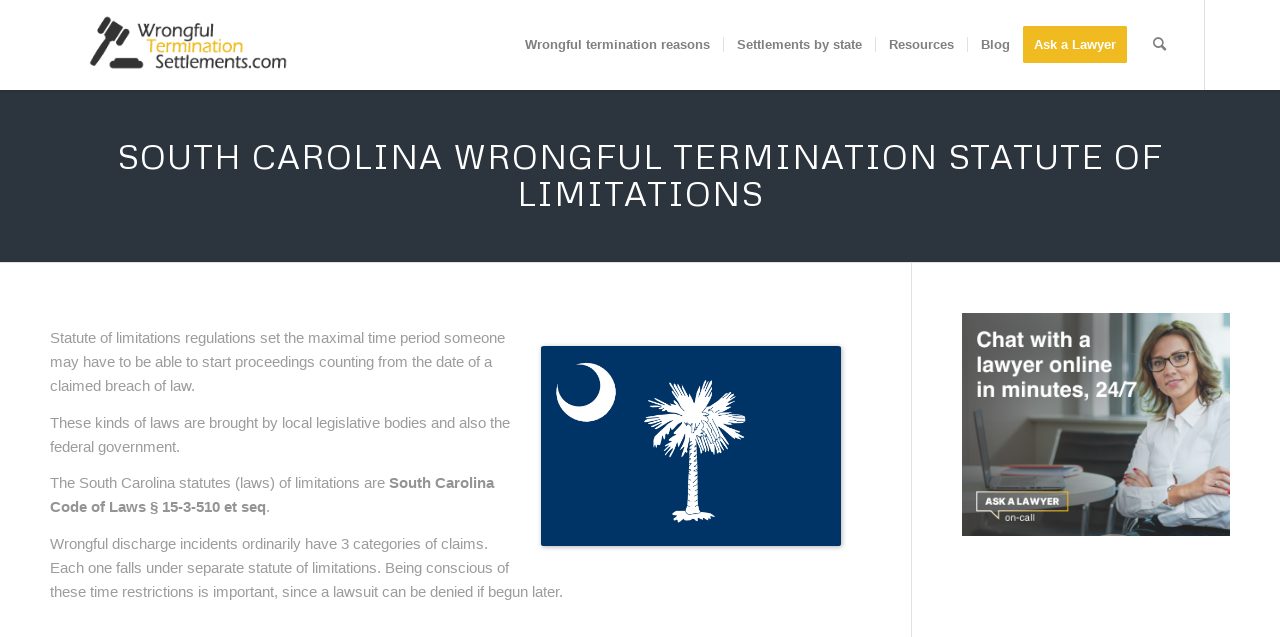

--- FILE ---
content_type: text/html; charset=utf-8
request_url: https://www.google.com/recaptcha/api2/aframe
body_size: 267
content:
<!DOCTYPE HTML><html><head><meta http-equiv="content-type" content="text/html; charset=UTF-8"></head><body><script nonce="q2YdeuCBPwbc_ToQ9KXGbg">/** Anti-fraud and anti-abuse applications only. See google.com/recaptcha */ try{var clients={'sodar':'https://pagead2.googlesyndication.com/pagead/sodar?'};window.addEventListener("message",function(a){try{if(a.source===window.parent){var b=JSON.parse(a.data);var c=clients[b['id']];if(c){var d=document.createElement('img');d.src=c+b['params']+'&rc='+(localStorage.getItem("rc::a")?sessionStorage.getItem("rc::b"):"");window.document.body.appendChild(d);sessionStorage.setItem("rc::e",parseInt(sessionStorage.getItem("rc::e")||0)+1);localStorage.setItem("rc::h",'1768540328724');}}}catch(b){}});window.parent.postMessage("_grecaptcha_ready", "*");}catch(b){}</script></body></html>